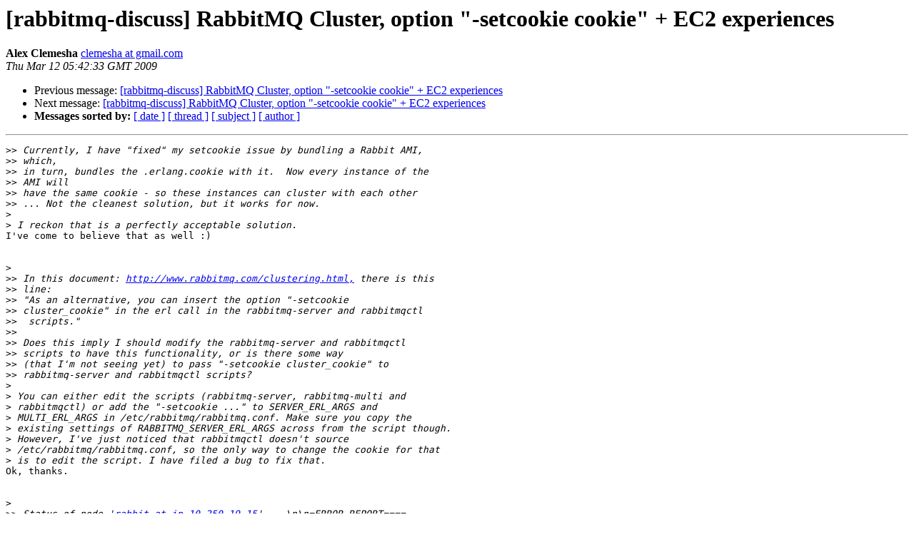

--- FILE ---
content_type: text/html; charset=utf-8
request_url: http://lists.rabbitmq.com/pipermail/rabbitmq-discuss/2009-March/003152.html
body_size: 2138
content:
<!DOCTYPE HTML PUBLIC "-//W3C//DTD HTML 3.2//EN">
<HTML>
 <HEAD>
   <TITLE> [rabbitmq-discuss] RabbitMQ Cluster,	option &quot;-setcookie cookie&quot; + 	EC2 experiences
   </TITLE>
   <LINK REL="Index" HREF="index.html" >
   <LINK REL="made" HREF="mailto:rabbitmq-discuss%40lists.rabbitmq.com?Subject=%5Brabbitmq-discuss%5D%20RabbitMQ%20Cluster%2C%0A%09option%20%22-setcookie%20cookie%22%20%2B%20%09EC2%20experiences&In-Reply-To=49B7BB1C.8090204%40lshift.net">
   <META NAME="robots" CONTENT="index,nofollow">
   <META http-equiv="Content-Type" content="text/html; charset=us-ascii">
   <LINK REL="Previous"  HREF="003145.html">
   <LINK REL="Next"  HREF="003153.html">
 </HEAD>
 <BODY BGCOLOR="#ffffff">
   <H1>[rabbitmq-discuss] RabbitMQ Cluster,	option &quot;-setcookie cookie&quot; + 	EC2 experiences</H1>
    <B>Alex Clemesha</B> 
    <A HREF="mailto:rabbitmq-discuss%40lists.rabbitmq.com?Subject=%5Brabbitmq-discuss%5D%20RabbitMQ%20Cluster%2C%0A%09option%20%22-setcookie%20cookie%22%20%2B%20%09EC2%20experiences&In-Reply-To=49B7BB1C.8090204%40lshift.net"
       TITLE="[rabbitmq-discuss] RabbitMQ Cluster,	option &quot;-setcookie cookie&quot; + 	EC2 experiences">clemesha at gmail.com
       </A><BR>
    <I>Thu Mar 12 05:42:33 GMT 2009</I>
    <P><UL>
        <LI>Previous message: <A HREF="003145.html">[rabbitmq-discuss] RabbitMQ Cluster, option &quot;-setcookie cookie&quot; + EC2 experiences
</A></li>
        <LI>Next message: <A HREF="003153.html">[rabbitmq-discuss] RabbitMQ Cluster, option &quot;-setcookie cookie&quot; + EC2 experiences
</A></li>
         <LI> <B>Messages sorted by:</B> 
              <a href="date.html#3152">[ date ]</a>
              <a href="thread.html#3152">[ thread ]</a>
              <a href="subject.html#3152">[ subject ]</a>
              <a href="author.html#3152">[ author ]</a>
         </LI>
       </UL>
    <HR>  
<!--beginarticle-->
<PRE>&gt;&gt;<i> Currently, I have &quot;fixed&quot; my setcookie issue by bundling a Rabbit AMI,
</I>&gt;&gt;<i> which,
</I>&gt;&gt;<i> in turn, bundles the .erlang.cookie with it. &#160;Now every instance of the
</I>&gt;&gt;<i> AMI will
</I>&gt;&gt;<i> have the same cookie - so these instances can cluster with each other
</I>&gt;&gt;<i> ... Not the cleanest solution, but it works for now.
</I>&gt;<i>
</I>&gt;<i> I reckon that is a perfectly acceptable solution.
</I>I've come to believe that as well :)


&gt;<i>
</I>&gt;&gt;<i> In this document: <A HREF="http://www.rabbitmq.com/clustering.html,">http://www.rabbitmq.com/clustering.html,</A> there is this
</I>&gt;&gt;<i> line:
</I>&gt;&gt;<i> &quot;As an alternative, you can insert the option &quot;-setcookie
</I>&gt;&gt;<i> cluster_cookie&quot; in the erl call in the rabbitmq-server and rabbitmqctl
</I>&gt;&gt;<i> &#160;scripts.&quot;
</I>&gt;&gt;<i>
</I>&gt;&gt;<i> Does this imply I should modify the rabbitmq-server and rabbitmqctl
</I>&gt;&gt;<i> scripts to have this functionality, or is there some way
</I>&gt;&gt;<i> (that I'm not seeing yet) to pass &quot;-setcookie cluster_cookie&quot; to
</I>&gt;&gt;<i> rabbitmq-server and rabbitmqctl scripts?
</I>&gt;<i>
</I>&gt;<i> You can either edit the scripts (rabbitmq-server, rabbitmq-multi and
</I>&gt;<i> rabbitmqctl) or add the &quot;-setcookie ...&quot; to SERVER_ERL_ARGS and
</I>&gt;<i> MULTI_ERL_ARGS in /etc/rabbitmq/rabbitmq.conf. Make sure you copy the
</I>&gt;<i> existing settings of RABBITMQ_SERVER_ERL_ARGS across from the script though.
</I>&gt;<i> However, I've just noticed that rabbitmqctl doesn't source
</I>&gt;<i> /etc/rabbitmq/rabbitmq.conf, so the only way to change the cookie for that
</I>&gt;<i> is to edit the script. I have filed a bug to fix that.
</I>Ok, thanks.


&gt;<i>
</I>&gt;&gt;<i> Status of node '<A HREF="http://lists.rabbitmq.com/cgi-bin/mailman/listinfo/rabbitmq-discuss">rabbit at ip-10-250-19-15</A>' ...\n\n=ERROR REPORT====
</I>&gt;&gt;<i> 10-Mar-2009::21:10:49 ===\nError in process &lt;0.35.0&gt; on node
</I>&gt;&gt;<i> '<A HREF="http://lists.rabbitmq.com/cgi-bin/mailman/listinfo/rabbitmq-discuss">rabbitmqctl1437 at ip-10-250-19-15</A>' with exit value:
</I>&gt;&gt;<i>
</I>&gt;&gt;<i> {badarg,[{erlang,list_to_existing_atom,[\&quot;rabbit@(none)\&quot;]},{dist_util,recv_challenge,1},{dist_util,handshake_we_started,1}]}\n\n{badrpc,nodedown}\n...done.
</I>&gt;&gt;<i>
</I>&gt;&gt;<i> This interesting part is the &quot;rabbit@(none)&quot; part I think. &#160;A hostname
</I>&gt;&gt;<i> issue of some sort?
</I>&gt;<i>
</I>&gt;<i> It certainly looks like the rabbit node failed to get hold of the hostname.
</I>&gt;<i> Might be a timing issue, i.e. perhaps DNS is in a state of flux / broken
</I>&gt;<i> just after an image comes up.
</I>Yeah, this part is unfortunate - it's pretty random from what I've
seen.  I've guess
I'll take 'rabbitmq-server' out of the boot sequence ... maybe that
will fix things.


&gt;<i>
</I>&gt;<i> Btw, what version of Erlang are you running?
</I># erl -version
Erlang (ASYNC_THREADS) (BEAM) emulator version 5.5.5

on Ubuntu 8.04:
# cat /etc/issue
Ubuntu 8.04.2 \n \l



thanks,
Alex


&gt;<i>
</I>&gt;<i> Matthias.
</I>&gt;<i>
</I>


-- 
Alex Clemesha
clemesha.org


</PRE>

<!--endarticle-->
    <HR>
    <P><UL>
        <!--threads-->
	<LI>Previous message: <A HREF="003145.html">[rabbitmq-discuss] RabbitMQ Cluster, option &quot;-setcookie cookie&quot; + EC2 experiences
</A></li>
	<LI>Next message: <A HREF="003153.html">[rabbitmq-discuss] RabbitMQ Cluster, option &quot;-setcookie cookie&quot; + EC2 experiences
</A></li>
         <LI> <B>Messages sorted by:</B> 
              <a href="date.html#3152">[ date ]</a>
              <a href="thread.html#3152">[ thread ]</a>
              <a href="subject.html#3152">[ subject ]</a>
              <a href="author.html#3152">[ author ]</a>
         </LI>
       </UL>

<hr>
<a href="http://lists.rabbitmq.com/cgi-bin/mailman/listinfo/rabbitmq-discuss">More information about the rabbitmq-discuss
mailing list</a><br>
</body></html>
